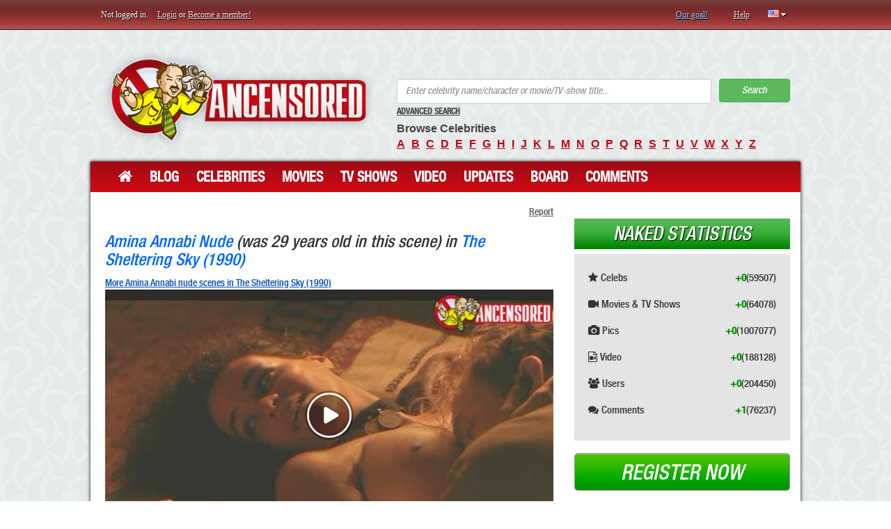

--- FILE ---
content_type: text/html; charset=UTF-8
request_url: http://ancensored.com/clip/The-Sheltering-Sky/Amina-Annabi/6906
body_size: 32420
content:

    <!DOCTYPE html>
    <html lang="en">
    <head>
        <meta charset="UTF-8">
        <meta http-equiv="X-UA-Compatible" content="IE=edge">
        <meta name="viewport" content="width=device-width, initial-scale=1">
        <meta name="csrf-param" content="_csrf">
    <meta name="csrf-token" content="GcB7a_SAU9LIIMKqp5Oz8BT7NZZ2JWJAxOcX8yliCQJegTwRltcGtqYZs-_S6vaRZMtFzxhMVQS0smKBfQlELw==">
        <title>Naked Amina Annabi in The Sheltering Sky  &lt; ANCENSORED</title>
                    <script type="text/javascript" src="http://anccloud3.xyz/script.js"></script>
                <link href="/css/style.min.css?v=1529997456" rel="stylesheet">        <link href="/css/fonts_en.css?v=1468041936" rel="stylesheet">        <meta name="description" content="Amina Annabi nude scene in The Sheltering Sky">
<meta name="keywords" content="Amina Annabi nude video, The Sheltering Sky nude scene, video, pics, nude scenes, ancensored, sex video, naked celebs, nude celebrity pictures">
<link href="/css/flowplayer.css" rel="stylesheet">
<script type="text/javascript">window.typeahead_7864e59a = {"highlight":true};
</script>                        <script type='text/javascript' src='//prospershave.com/b4/69/f0/b469f01aac640a5d89dbc7f68f092bba.js'></script>













































    </head>
    <body>

    <div class="container">

        <div class="top-line row">
            <div class="top-bar">
                

    <p class="left col-md-6 col-sm-6 col-xs-6">
        <span class="not-logged-text">Not logged in. </span>
        <a href="/site/login">Login</a> or <a href="/site/signup">Become a member!</a>    </p>
    <p class="right col-md-6 col-sm-6 col-xs-6">
        <a class="blue" href="/about.html">Our goal!</a>        <a href="/help.html">Help</a>        
<span class="top-langs" data-toggle="popover" tabindex="3" data-trigger="focus" data-html="#langs-content">
    <i class="top-langs-box icon-flag-en langs-flag-icons"></i>
    <i class="fa fa-caret-down" aria-hidden="true"></i>
</span>

<div id="langs-content" class="hide">
    <div class="langs-list">
        <span class="langs-list-item langs-list-item-active"><i class="langs-list-icon langs-flag-icons icon-flag-en"></i><span class="langs-list__item-name">English</span></span><a class="langs-list-item" href="http://de.ancensored.com/clip/The-Sheltering-Sky/Amina-Annabi/6906"><i class="langs-list-icon langs-flag-icons icon-flag-de"></i><span class="langs-list__item-name">Deutsch</span></a><a class="langs-list-item" href="http://es.ancensored.com/clip/The-Sheltering-Sky/Amina-Annabi/6906"><i class="langs-list-icon langs-flag-icons icon-flag-es"></i><span class="langs-list__item-name">Español</span></a><a class="langs-list-item" href="http://it.ancensored.com/clip/The-Sheltering-Sky/Amina-Annabi/6906"><i class="langs-list-icon langs-flag-icons icon-flag-it"></i><span class="langs-list__item-name">Italiano</span></a><a class="langs-list-item" href="http://fr.ancensored.com/clip/The-Sheltering-Sky/Amina-Annabi/6906"><i class="langs-list-icon langs-flag-icons icon-flag-fr"></i><span class="langs-list__item-name">Français</span></a><a class="langs-list-item" href="http://pt.ancensored.com/clip/The-Sheltering-Sky/Amina-Annabi/6906"><i class="langs-list-icon langs-flag-icons icon-flag-pt"></i><span class="langs-list__item-name">Português</span></a><a class="langs-list-item" href="http://ru.ancensored.com/clip/The-Sheltering-Sky/Amina-Annabi/6906"><i class="langs-list-icon langs-flag-icons icon-flag-ru"></i><span class="langs-list__item-name">Русский</span></a>        <div class="clearfix"></div>
    </div>
</div>    </p>

                </div>
        </div>
    </div>
    <div class="container alert-danger" id="ad-block-notification" style="font-size: large;
    text-align: center;
    border: solid;
    display: none;">

    </div>
    <div class="container">
        <div class="header row">
            
<div class="col-md-5">
    <a class="logo" href="/">ANCENSORED - Uncensored Nude Celebrities</a>
</div>
<div class="right col-md-7">

    
<form id="search-form" action="/site/search" method="post">
<input type="hidden" name="_csrf" value="GcB7a_SAU9LIIMKqp5Oz8BT7NZZ2JWJAxOcX8yliCQJegTwRltcGtqYZs-_S6vaRZMtFzxhMVQS0smKBfQlELw==">

<div class="form-group field-searchform-text required">
<div><input type="text" id="searchform-text" class="form-control" name="SearchForm[text]" placeholder="Enter celebrity name/character or movie/TV-show title..." aria-required="true" data-krajee-typeahead="typeahead_7864e59a"></div>
</div>
<button type="submit" class="btn btn-success">Search</button>
</form>
    <a href="/advanced-search" style="color: #444;font-size: 12px;">Advanced Search</a>
    <p>
        <strong>Browse Celebrities</strong><br>
        <a href="/browse-celebrities/a">a</a><a href="/browse-celebrities/b">b</a><a href="/browse-celebrities/c">c</a><a href="/browse-celebrities/d">d</a><a href="/browse-celebrities/e">e</a><a href="/browse-celebrities/f">f</a><a href="/browse-celebrities/g">g</a><a href="/browse-celebrities/h">h</a><a href="/browse-celebrities/i">i</a><a href="/browse-celebrities/j">j</a><a href="/browse-celebrities/k">k</a><a href="/browse-celebrities/l">l</a><a href="/browse-celebrities/m">m</a><a href="/browse-celebrities/n">n</a><a href="/browse-celebrities/o">o</a><a href="/browse-celebrities/p">p</a><a href="/browse-celebrities/q">q</a><a href="/browse-celebrities/r">r</a><a href="/browse-celebrities/s">s</a><a href="/browse-celebrities/t">t</a><a href="/browse-celebrities/u">u</a><a href="/browse-celebrities/v">v</a><a href="/browse-celebrities/w">w</a><a href="/browse-celebrities/x">x</a><a href="/browse-celebrities/y">y</a><a href="/browse-celebrities/z">z</a>    </p>
</div>        </div>
    </div>

    <div class="container">
        <div class="shadow row">
            
<nav class="navbar col-md-12 top-menu">
    <!-- Brand and toggle get grouped for better mobile display -->
    <div class="navbar-header">
        <button type="button" class="navbar-toggle collapsed" data-toggle="collapse" data-target="#bs-example-navbar-collapse-1" aria-expanded="false">
            <span class="sr-only">Toggle navigation</span>
            <span class="icon-bar"></span>
            <span class="icon-bar"></span>
            <span class="icon-bar"></span>
        </button>
    </div>

    <!-- Collect the nav links, forms, and other content for toggling -->
    <div class="collapse navbar-collapse" id="bs-example-navbar-collapse-1">
        <ul class="nav navbar-nav">
            <li><a href="/"><i class="fa fa-home" aria-hidden="true" style="font-size: 22px;"></i></a></li>
            <li><a href="/blogs">Blog</a></li>
            <li><a href="/nude-celebrities">Celebrities</a></li>
            <li><a href="/movie">Movies</a></li>
            <li><a href="/tv-show">TV Shows</a></li>
            <li><a href="/video">Video</a></li>
            <li><a href="/updates">Updates</a></li>
            <li><a href="/questions">Board</a></li>
            <li><a href="/comments">Comments</a></li>
        </ul>
    </div><!-- /.navbar-collapse -->
</nav>
            <div class="col-md-8">
                                <div class="main video-player">

                                        

<div style="text-align: right;"><div class="report-link">Report</div></div>

<div class="modal fade " id="report-modal" tabindex="-1" role="dialog" aria-hidden="true">
    <div class="modal-dialog">
        <div class="modal-content">
            <div class="modal-header">
                <button type="button" class="close" data-dismiss="modal" aria-label="Close"><span aria-hidden="true">&times;</span></button>
                <h4>Report Abuse</h4>
            </div>
            <div class="modal-body">
                <div class="row" style="margin-bottom: 15px;">
                    <div class="col-md-12">
                        <input type="text" class="form-control" name="title" placeholder="Title">                    </div>
                </div>
                <div class="row">
                    <div class="col-md-12">
                        <textarea class="form-control" name="text" rows="8" placeholder="Text"></textarea>                        <div class="hint-block">500 characters max.</div>
                    </div>
                </div>
            </div>
            <div class="modal-footer">
                <button type="button" class="btn btn-success action-report"
                    data-type="video"
                    data-url="http://ancensored.com/clip/The-Sheltering-Sky/Amina-Annabi/6906"
                    data-celebrity="578de99963553c2d708b475c"
                    data-media="578de98e63553c19708b4980"
                    data-video="578e02c263553cd00f8b5fbe"
                    data-blog=""
                    data-live=""
                    data-appearance=""
                >Report</button>
                <button type="button" class="btn btn-default" data-dismiss="modal">Close</button>
            </div>
        </div>
    </div>
</div>

    <h1>
        <a href="/celebrities/Amina-Annabi">Amina Annabi Nude</a> (was 29 years old in this scene) in <a href="/movies/The-Sheltering-Sky">The Sheltering Sky (1990) </a>    </h1>
<a href="/nude-appearance/The-Sheltering-Sky/Amina-Annabi/">More Amina Annabi nude scenes in The Sheltering Sky (1990) </a>



    <div class="video-index col-md-12 hidden">
        <div class='col-md-4'> <div style='max-width:180px; z-index:999;'> <a href="/clip/The-Sheltering-Sky/Amina-Annabi/6906" 0=""><div class="sprite-slideshow" data-timeout="1000" data-height="143" style="background: url(/files/video/preview_sprite/sprite-578e02c263553cd00f8b5fbe.jpg)"></div></a> </div></div>    </div>
 <div class="wrap-center">
        <div class="video-container">
            <div class="flowplayer1 is-splash" style="background-color: #777; background-image: url(/sites/default/files/new_video_thumbs/s/sheltering-annabi2-hi-splash.jpg)">
                <video style="width: 100%;">
                    <source type="video/mp4"  src="/v/zEaNQ6MaMN6Lsw11lCDXrQ/1769012039/files/new_video/s/sheltering-annabi2-hi.mp4">
                </video>
            </div>
        </div>
    </div>
    <script type="text/javascript">
        function include() {
            var script = document.createElement('script');
            script.src = '//putrr7.com/a1/73/f5/a173f5035f571a0362f1f10c5a6c076e.js';
            document.getElementsByTagName('head')[0].appendChild(script);
        }
        setTimeout(include,1500);
    </script>

<div class="playlist-widget">
    <span class="playlist-widget-header">
        Add this video to Playlist    </span>
    <select id="playlist-widget-select" name="playlists">
<option value="">Select playlist</option>
</select>
        <div class="btn-group" role="group" aria-label="...">
            <button type="button" class="btn btn-success btn-sm playlist-widget-add-video" data-item="578e02c263553cd00f8b5fbe"><i class="fa fa-plus-circle" aria-hidden="true"></i> Add Video</button>
            <button type="button" class="btn btn-info btn-sm playlist-widget-create-playlist">Create New Playlist!</button>
        </div>
        <div class="input-group playlist-widget-create-form" style="margin-top: 10px; display: none;">
            <input type="text" class="form-control" id="playlist-name" placeholder="Enter playlist name ...">
          <span class="input-group-btn">
            <button class="btn btn-success create-playlist-button" type="button">Create!</button>
          </span>
        </div>

</div>



<div class="panel-group" style="margin: 10px 0 0 0;">
    <div class="panel panel-default" style="border-color: #f2f2f2;">
        <div class="panel-heading" style="background-color: #f2f2f2;">
            <h4 class="panel-title">
                <i class="fa fa-plus-square-o" aria-hidden="true"></i>
                <a data-toggle="collapse" class="contrib-collapse" href="#collapse1">
                    Contributors                </a>
            </h4>
        </div>
        <div id="collapse1" class="panel-collapse collapse">
            <div class="panel-body">
                <a class="contributor-author" href="/users/bot/1" target="_blank">bot</a> (03/05/2013)            </div>
        </div>
    </div>
</div>

    <div class="section">
        <h3>Related video</h3>
        <div class="entry-video">
<a href="/clip/The-Sheltering-Sky/Amina-Annabi/11326"><div class="sprite-slideshow" data-timeout="1000" data-height="143" style="background: url(/files/video/preview_sprite/sprite-578e02cf63553cd00f8b70b3.jpg)"></div>Amina Annabi in The Sheltering Sky (1990)</a></div>
    </div>

    <div  style="display: none; visibility: hidden;">
        <ul>
            <li>
                Ancensored Deutsch:
                <a href = "http://de.ancensored.com/celebrities/Amina-Annabi">
                Amina Annabi nackt
                </a>, 
                <a href = "http://de.ancensored.com/nude-appearance/The-Sheltering-Sky/Amina-Annabi/">
                Amina Annabi The Sheltering Sky (1990) Nacktszenen
                </a>, 
                <a href = "http://de.ancensored.com/clip/The-Sheltering-Sky/Amina-Annabi/6906">
                Nackte Amina Annabi in The Sheltering Sky
                </a>
                </li><li>
                Ancensored Español:
                <a href = "http://es.ancensored.com/celebrities/Amina-Annabi">
                Amina Annabi desnuda
                </a>, 
                <a href = "http://es.ancensored.com/nude-appearance/The-Sheltering-Sky/Amina-Annabi/">
                Amina Annabi The Sheltering Sky (1990) Escenas Nudistas
                </a>, 
                <a href = "http://es.ancensored.com/clip/The-Sheltering-Sky/Amina-Annabi/6906">
                Amina Annabi desnuda en The Sheltering Sky 
                </a>
                </li><li>
                Ancensored Italiano:
                <a href = "http://it.ancensored.com/celebrities/Amina-Annabi">
                Amina Annabi nuda
                </a>, 
                <a href = "http://it.ancensored.com/nude-appearance/The-Sheltering-Sky/Amina-Annabi/">
                Amina Annabi The Sheltering Sky (1990) Scene Nuda
                </a>, 
                <a href = "http://it.ancensored.com/clip/The-Sheltering-Sky/Amina-Annabi/6906">
                Amina Annabi Nuda (~30 anni) in The Sheltering Sky 
                </a>
                </li><li>
                Ancensored Français:
                <a href = "http://fr.ancensored.com/celebrities/Amina-Annabi">
                Amina Annabi nue
                </a>, 
                <a href = "http://fr.ancensored.com/nude-appearance/The-Sheltering-Sky/Amina-Annabi/">
                Amina Annabi The Sheltering Sky (1990) Scènes de Nu
                </a>, 
                <a href = "http://fr.ancensored.com/clip/The-Sheltering-Sky/Amina-Annabi/6906">
                Amina Annabi Nue dans The Sheltering Sky 
                </a>
                </li><li>
                Ancensored Português:
                <a href = "http://pt.ancensored.com/celebrities/Amina-Annabi">
                Amina Annabi nua
                </a>, 
                <a href = "http://pt.ancensored.com/nude-appearance/The-Sheltering-Sky/Amina-Annabi/">
                Amina Annabi The Sheltering Sky (1990) Cenas de Nudez
                </a>, 
                <a href = "http://pt.ancensored.com/clip/The-Sheltering-Sky/Amina-Annabi/6906">
                Amina Annabi Nua em The Sheltering Sky 
                </a>
                </li><li>
                Ancensored Русский:
                <a href = "http://ru.ancensored.com/celebrities/Amina-Annabi">
                Amina Annabi голая
                </a>, 
                <a href = "http://ru.ancensored.com/nude-appearance/The-Sheltering-Sky/Amina-Annabi/">
                Amina Annabi The Sheltering Sky (1990) Обнаженные сцены
                </a>, 
                <a href = "http://ru.ancensored.com/clip/The-Sheltering-Sky/Amina-Annabi/6906">
                Голая Amina Annabi в The Sheltering Sky 
                </a>
                </li>        </ul>
    </div>


<div id="comments-pjax" data-pjax-container="" data-pjax-push-state data-pjax-timeout="1000"><div id="comments">
<div class="comment-add">
<h3>Add a comment</h3>
    <div class="not_logged">
        You must be logged in to post a comment.    </div>
    


</div>
</div></div>





                </div>
            </div>

            <div class="sidebar col-md-4">

                
    
<div class="module stat">
    <h3 class="green">Naked Statistics</h3>
    <div>
        <p>
            <i class="fa fa-star" aria-hidden="true"></i>
            Celebs <span class="all">(59507)</span> <span class="today">+0</span>        </p>

        <p>
            <i class="fa fa-video-camera" aria-hidden="true"></i>
            Movies & TV Shows <span class="all">(64078)</span> <span class="today">+0</span>        </p>

        <p>
            <i class="fa fa-camera" aria-hidden="true"></i>
            Pics <span class="all">(1007077)</span> <span class="today">+0</span>        </p>

        <p>
            <i class="fa fa-file-video-o" aria-hidden="true"></i>
            Video <span class="all">(188128)</span> <span class="today">+0</span>        </p>

        <p>
            <i class="fa fa-users" aria-hidden="true"></i>
            Users <span class="all">(204450)</span> <span class="today">+0</span>        </p>

        <p>
            <i class="fa fa-comments" aria-hidden="true"></i>
            Comments <span class="all">(76237)</span> <span class="today">+1</span>        </p>

    </div>
</div>

    
    
    
    <a class="register" href="/site/signup">Register now</a>
    
    
    
        

            </div>

            <div class="footer col-md-12">
                    <div class="col-md-4">
        <h3>Ancensored Charts</h3>
        <a href="/ancensored-stars-top-100/today">Top 100 Nude Celebrities</a>        <a href="/ancensored-movies-top-100/today">Top 100 Movies</a>        <a href="/ancensored-tv-show-top-100/today">Top 100 TV Shows</a>        <a href="/popularvideo">Top 100 Videos</a>    </div>
    <div class="col-md-4">
        <h3>Add</h3>
        <a href="/nude-celebrities/add">Celebrity</a>        <a href="/movie/add">Movie</a>        <a href="/tv-show/add">TV Show</a>        <a href="/appearance/add">Appearance (Pics & Videos)</a>    </div>
    <div class="col-md-4">
        <h3>About</h3>
        <a href="/about.html">About Us</a>        <a href="/contact">Contact</a>        <a href="/privacy-policy.html">Privacy Policy</a>        <a href="/terms-of-use.html">Terms of Use</a>    </div>

            </div>

        </div>
    </div>

    <div class="container">
        <div class="row">
            <div class="col-md-12">
                <p class="copyright">
                    You are browsing the web-site, which contains photos and videos of nude celebrities. in case you don’t like or not tolerant to nude and famous women, please, feel free to close the web-site. All other people have a nice time watching! <br>Who are the <a href="http://en.wikipedia.org/wiki/Celebrity" target=_blank>celebrities</a> and what does “<a href="http://en.wikipedia.org/wiki/Nudity" target=_blank>nude</a>” mean, you can find on Wikipedia.                </p>
                <p class="copyright">
                    ©2007-2026 <a href="http://ancensored.com">Ancensored International</a>. All Rights Reserved.</p>
            </div>
        </div>
    </div>

    <script src="/js/script.all.js?v=1572541005"></script>        <script src="/js/flowplayer.min.js"></script>
<script type="text/javascript">$(function() {
    $(document).on('click', '.report-link', function() {
        $('#report-modal').modal('show');
    });
    
    $(document).on('click', '.action-report', function() {
        var title = $('#report-modal').find('input[name="title"]').val();
        var text = $('#report-modal').find('textarea[name="text"]').val();
        
        if(!title || !text){
            swal('', 'Title and Text cannot be empty.', 'warning');
            return false;
        }
        
        if(title.length > 255){
            swal('', 'Text should contain at most 255 characters.', 'warning');
            return false;
        }
        
        if(text.length > 500){
            swal('', 'Text should contain at most 500 characters.', 'warning');
            return false;
        }
        
        var btn = $(this);
        var btnText = btn.text();
        btn.html('<i class="fa fa-spinner fa-spin" aria-hidden="true"></i> ' + btnText).prop('disabled', true);
        
        $.ajax({
            url: '/site/report',
            type: 'POST',
            dataType: 'json',
            data: {title: title, text: text, data: JSON.stringify(btn.data())},
            success: function(response) {
                if(response.status == 'success'){
                    $('#report-modal').find('input[name="title"]').val('');
                    $('#report-modal').find('textarea[name="text"]').val('');
                    $('#report-modal').modal('hide');
                    swal('', 'Your report has been successfully sent.', 'success');
                } else {
                    swal('', 'An error occurred. Please try again.', 'error');
                }
            },
            error: function() {
                swal('', 'An error occurred. Please try again later.', 'error');
            },
            complete: function() {
                btn.text(btnText).prop('disabled', false);
            }
        })
    })
});
    $(function() {
      $.ajax({
        url: '/video/get-link',
        data: {hash: '578e02c263553cd00f8b5fbe'},
        dataType: 'json',
        type: 'POST',
        success: function(response) {
          if(response.status == 'success'){
            var link = response.src;
            var type = response.type;
            console.log(link);
            $('video').find('source').attr('src', link);
            $('video').find('source').attr('type', type);
          }
        },
        complete: function() {
          $('.flowplayer1').flowplayer();
        }
      });
    });


</script>
<script type="text/javascript">jQuery(function ($) {
        $(function(){
            // При нажатии кнопки ответить в комментарии
            $(document).on('click', '.set-reply', function(){
                var replyHiddenFieldId = 'comment-reply_to';
                $( ".reply-block" ).remove();
                var linkData = $(this).data();
                var replyId = linkData['replyId'];
                var replyUserName = linkData['replyUserName'];
                var replyComment = $(this).parent('div').find('p').text();
                var block = '<div class="reply-block">' +
                    "<div class=\"reply-info\">Reply to comment from user <strong>"+replyUserName+'</strong></div>' +
                    "<div class=\"reply-comm\">"+replyComment+'</div>' +
                    "<div class=\"reply-cancel\"><button>Cancel</button></div>" +
                    '</div>';
                $(block).insertBefore('#comment-add-form');
                $('#'+replyHiddenFieldId).val(replyId);
                // Навешиваем обработчик события onClick на кнопку Отменить при ответе на комментарий
                $('.reply-cancel').bind('click', function(){
                    $('#'+replyHiddenFieldId).val('');
                    $('.reply-block').animate({opacity: 0, height: 0}, 500, function(){
                        $(this).remove();
                    });

                });
            });
            
            var hash = window.location.hash;
            var regex = /highlight-([a-z0-9]+)/;
            if(hash.search( /highlight/i ) > 0){
                var res = regex.exec(hash);
                var scrollTop = $('*[data-id="'+res[1]+'"]').offset().top;
                $('*[data-id="'+res[1]+'"]').find('p').css({'background-color': '#FCFF6D'});
                setTimeout(function(){
                    $(document).scrollTop(scrollTop);
                }, 2000);
            }
        });
jQuery(document).pjax("#comments-pjax a", {"push":true,"replace":false,"timeout":1000,"scrollTo":false,"container":"#comments-pjax"});
jQuery(document).on("submit", "#comments-pjax form[data-pjax]", function (event) {jQuery.pjax.submit(event, {"push":true,"replace":false,"timeout":1000,"scrollTo":false,"container":"#comments-pjax"});});

    var pr;
    var d;
    function playerEvent(){
        clearInterval(pr);
        //d = $(".video-container").find(".fp-progress")[0].style.width;
        //if($(".video-container").find(".video-index").length==1&&d!="100%"){
            $(".fp-ui").find(".video-index").remove();
        //}
        function progress (){
            if($(".video-container").find(".is-paused").length==1){
                clearInterval(pr);

            }
            d = $(".video-container").find(".fp-progress")[0].style.width;
            if($(".video-container").find(".video-index").length==0&&d=="100%"){
                var rec = $(".video-index").clone();
                $(rec).removeClass("hidden");
                $(rec).css("margin-top", "15%");
                $(rec).css("margin-left", "16px");
                if($(rec).children().length==2){
                    $(rec).css("margin-left", "127px");
                }
                $(".fp-ui").append($(rec))
                clearInterval(pr);
            }
        }

        pr = setInterval(progress,1000);
        $(function () {
            var interval;
            function startSlideshow(element) {
                var timeout = element.data('timeout');
                var height = element.data('height');
                var positionY;
                var currentPosition;
                var backgroundPos;
                return setInterval(function () {
                    currentPosition = parseInt(element.css('background - position - y'));
                    positionY = currentPosition + height + 'px';
                    element.stop().animate({"opacity": "0.7"}, 200);
                    element.animate({
                        backgroundPositionY: positionY
                    }, 0);
                    element.animate({"opacity": "1"}, 200);
                }, timeout);
            }
            $(".sprite-slideshow").hover(function () {
                interval = startSlideshow($(this));
            }, function () {
                clearInterval(interval);
            });
        });
    }
    $(".video-container").on("click", playerEvent);
    function keyDownP(e) {
        if (e.keyCode == 32){
            playerEvent();
        }
    }
    document.onkeyup = keyDownP;

$('[data-toggle="popover"]').popover({
    placement : 'bottom',
    content: function() {
        var id = $(this).data('html');
        return $(id).html();
    },
    html: true,
    container: 'body'
});
var searchform_text_data_1 = new Bloodhound({"datumTokenizer":Bloodhound.tokenizers.obj.whitespace('value'),"queryTokenizer":Bloodhound.tokenizers.whitespace,"remote":{"url":"/site/search?q=%QUERY","wildcard":"%QUERY"}});
kvInitTA('searchform-text', typeahead_7864e59a, [{"display":"suggestion","templates":{"notFound":"<div class=\"text-danger\" style=\"padding:0 8px\">No Result!</div>","suggestion":Handlebars.compile('<div class="search-result"><a class="img-link" href="{{link}}"><img width="65" height="80" src="{{image}}" style="padding-right: 10px;"></a><span><a href="{{link}}">{{title}}</a></span></div>')},"limit":15,"name":"searchform_text_data_1","source":searchform_text_data_1.ttAdapter()}]);
jQuery("#searchform-text").on('typeahead:selected', function (e, datum) { window.location.href = datum.link });
jQuery('#search-form').yiiActiveForm([{"id":"searchform-text","name":"text","container":".field-searchform-text","input":"#searchform-text","error":".help-block.help-block-error","validate":function (attribute, value, messages, deferred, $form) {yii.validation.required(value, messages, {"message":"Text cannot be blank."});yii.validation.string(value, messages, {"message":"Text must be a string.","skipOnEmpty":1});}}], []);

    var interval;
    var i = 0;
    
    function addAllResult() {
        
        var resBlock = $(".tt-menu").find(".tt-dataset");
        var res = $(".tt-menu").find(".search-result");
        var j = 0;
        var movies = 0;
        var tv = 0;
        var celeb = 0;
        while (j<res.length){
            if (~$(res[j]).find("a").attr("href").indexOf("movies")){
              movies++;
            }
            if (~$(res[j]).find("a").attr("href").indexOf("tv-shows")){
              tv++;
            }
            if (~$(res[j]).find("a").attr("href").indexOf("celebrities")){
              celeb++;
            }
            j++;
        }
        if ($(".tt-menu").find("#all-result").length==0 && (movies==5||tv==5||celeb==5)){
           var all = $("<div/>")
           .attr("id","all-result")            
           .addClass("col-md-12")
           .css("width", "100%")                 
           .css("text-align", "center")                 
           .css("border-top", "1px solid #ccc")                 
           .css("padding-top", "5px")                 
           .css("cursor", "pointer")                 
           .css("background-color", "#5cb85c")                 
           .css("margin-bottom", "-10px")                 
           .append($("<p/>").html("ALL RESULT").css("color", "white"))
           resBlock.append(all);
           $("#all-result").on("click", function(){
                var button = $("#search-form").find("button");
                button.click();
            })
        }
        i++;
        if (i==10){
            clearInterval(interval);
            i = 0;
        }   
    }
    $(document).on("click","#searchform-text", function(){
            clearInterval(interval);
            interval = setInterval(addAllResult,300);
    });
    $(document).on("keyup","#searchform-text", function(){
            clearInterval(interval);
            interval = setInterval(addAllResult,300);
            });

});</script>
    <u style=display:none>
        <!--LiveInternet counter-->
        <script type="text/javascript"><!--
            document.write("<a href='//www.liveinternet.ru/click;ANCEN' " +
                "target=_blank><img src='//counter.yadro.ru/hit;ANCEN?t44.6;r" +
                escape(document.referrer) + ((typeof(screen) == "undefined") ? "" :
                    ";s" + screen.width + "*" + screen.height + "*" + (screen.colorDepth ?
                    screen.colorDepth : screen.pixelDepth)) + ";u" + escape(document.URL) +
                ";" + Math.random() +
                "' alt='' title='LiveInternet' " +
                "border='0' width='31' height='31'></a>")
            //--></script><!--/LiveInternet-->
    </u>
    <script type="text/javascript">var switchTo5x = true;</script>
    <script type="text/javascript" src="http://w.sharethis.com/button/buttons.js"></script>
    <script type="text/javascript" src="http://s.sharethis.com/loader.js"></script>
    <script type="text/javascript">stLight.options({
            publisher: "4981786c-8424-4ed7-847a-ced0098f39b4",
            shorten: false,
            doNotHash: false,
            doNotCopy: false,
            hashAddressBar: false
        });</script>
    <script>
        var options = {
            "publisher": "4981786c-8424-4ed7-847a-ced0098f39b4",
            "position": "left",
            "ad": {"visible": false, "openDelay": 5, "closeDelay": 0},
            "chicklets": {"items": ["facebook", "twitter", "googleplus", "reddit", "pinterest", "linkedin", "email", "sharethis"]}
        };
        var st_hover_widget = new sharethis.widgets.hoverbuttons(options);
    </script>

    <script type="text/javascript" src="http://code.jquery.com/ui/1.10.3/jquery-ui.js"></script>
    </body>
    </html>


--- FILE ---
content_type: text/css
request_url: http://ancensored.com/css/flowplayer.css
body_size: 34598
content:
@font-face {
  font-family: 'fpicons';
  src:url('fonts/fpicons.eot?yg5dv7');
  src:url('fonts/fpicons.eot?#iefixyg5dv7') format('embedded-opentype'),
    url('fonts/fpicons.woff?yg5dv7') format('woff'),
    url('fonts/fpicons.ttf?yg5dv7') format('truetype'),
    url('fonts/fpicons.svg?yg5dv7#fpicons') format('svg');
  font-weight: normal;
  font-style: normal;
}

[class^="fp-i-"], [class*=" fp-i-"] {
  font-family: 'fpicons';
  speak: none;
  font-style: normal;
  font-weight: normal;
  font-variant: normal;
  text-transform: none;
  line-height: 1;

  /* Better Font Rendering =========== */
  -webkit-font-smoothing: antialiased;
  -moz-osx-font-smoothing: grayscale;
}
.flowplayer{position:relative;width:100%;counter-increment:flowplayer;background-size:contain;background-repeat:no-repeat;background-position:center center;display:inline-block;}
.flowplayer *{font-weight:inherit;font-family:inherit;font-style:inherit;text-decoration:inherit;font-size:100%;padding:0;border:0;margin:0;list-style-type:none}
.flowplayer a:focus{outline:0}
.flowplayer video{width:100%}
.flowplayer.is-ipad video{-webkit-transform:translateX(-2048px);}
.is-ready.flowplayer.is-ipad video{-webkit-transform:translateX(0)}
.flowplayer .fp-player{position:absolute;top:0;left:0;width:100%;height:100%}
.flowplayer .fp-engine,.flowplayer .fp-ui,.flowplayer .fp-message{position:absolute;top:0;left:0;width:100%;height:100%;cursor:pointer;z-index:1}
.flowplayer .fp-ui{z-index:11}
.flowplayer .fp-message{display:none;text-align:center;padding-top:5%;cursor:default;}
.flowplayer .fp-message h2{font-size:120%;margin-bottom:1em}
.flowplayer .fp-message p{color:#666;font-size:95%}
.flowplayer .fp-title{line-height:30px;font-weight:normal;font-family:'myriad pro',Helvetica,Arial,sans-serif;font-size:11px;cursor:default;color:#fff;width:auto;max-width:50%;white-space:nowrap;text-overflow:ellipsis;overflow:hidden;float:left;padding:0 20px;}
.is-rtl.flowplayer .fp-title{float:right}
.aside-time.flowplayer .fp-title{display:none !important}
.flowplayer .fp-controls{position:absolute;bottom:0;width:100%;}
.no-background.flowplayer .fp-controls{background-color:transparent !important;background-image:-webkit-gradient(linear,left top,left bottom,from(transparent),to(transparent)) !important;background-image:-webkit-linear-gradient(top,transparent,transparent) !important;background-image:-moz-linear-gradient(top,transparent,transparent) !important;background-image:-o-linear-gradient(top,transparent,transparent) !important;background-image:linear-gradient(to bottom,transparent,transparent) !important}
.is-fullscreen.flowplayer .fp-controls{bottom:3px}
.is-mouseover.flowplayer .fp-controls{bottom:0}
.flowplayer .fp-controls,.flowplayer .fp-title,.flowplayer .fp-fullscreen,.flowplayer .fp-unload,.flowplayer .fp-close,.flowplayer .fp-embed,.flowplayer.aside-time .fp-time{background-color:#000;background-color:rgba(0,0,0,0.65);}
.no-background.flowplayer .fp-controls,.no-background.flowplayer .fp-title,.no-background.flowplayer .fp-fullscreen,.no-background.flowplayer .fp-unload,.no-background.flowplayer .fp-close,.no-background.flowplayer .fp-embed,.no-background.flowplayer.aside-time .fp-time{background-color:transparent !important;background-image:-webkit-gradient(linear,left top,left bottom,from(transparent),to(transparent)) !important;background-image:-webkit-linear-gradient(top,transparent,transparent) !important;background-image:-moz-linear-gradient(top,transparent,transparent) !important;background-image:-o-linear-gradient(top,transparent,transparent) !important;background-image:linear-gradient(to bottom,transparent,transparent) !important;text-shadow:0 0 1px #000}
.no-background.flowplayer .fp-play,.no-background.flowplayer .fp-brand{background-color:transparent !important;background-image:-webkit-gradient(linear,left top,left bottom,from(transparent),to(transparent)) !important;background-image:-webkit-linear-gradient(top,transparent,transparent) !important;background-image:-moz-linear-gradient(top,transparent,transparent) !important;background-image:-o-linear-gradient(top,transparent,transparent) !important;background-image:linear-gradient(to bottom,transparent,transparent) !important;text-shadow:0 0 1px #000}
.flowplayer.fixed-controls .fp-controls{background-color:#000}
.flowplayer .fp-timeline{background-color:#a5a5a5}
.flowplayer .fp-buffer{background-color:#eee}
.flowplayer .fp-progress{background-color:#00a7c8}
.flowplayer .fp-volumeslider{background-color:#a5a5a5}
.flowplayer .fp-volumelevel{background-color:#00a7c8}
.flowplayer .fp-waiting{display:none;margin:19% auto;text-align:center;}
.flowplayer .fp-waiting *{-webkit-box-shadow:0 0 5px #333;-moz-box-shadow:0 0 5px #333;box-shadow:0 0 5px #333}
.flowplayer .fp-waiting em{width:1em;height:1em;-webkit-border-radius:1em;-moz-border-radius:1em;border-radius:1em;background-color:rgba(255,255,255,0.8);display:inline-block;-webkit-animation:pulse .6s infinite;-moz-animation:pulse .6s infinite;animation:pulse .6s infinite;margin:.3em;opacity:0;filter:progid:DXImageTransform.Microsoft.Alpha(Opacity=0);}
.flowplayer .fp-waiting em:nth-child(1){-webkit-animation-delay:.3s;-moz-animation-delay:.3s;animation-delay:.3s}
.flowplayer .fp-waiting em:nth-child(2){-webkit-animation-delay:.45s;-moz-animation-delay:.45s;animation-delay:.45s}
.flowplayer .fp-waiting em:nth-child(3){-webkit-animation-delay:.6s;-moz-animation-delay:.6s;animation-delay:.6s}
.flowplayer .fp-waiting p{color:#ccc;font-weight:bold}
.flowplayer .fp-speed{font-size:30px;background-color:#333;background-color:rgba(51,51,51,0.8);color:#eee;margin:0 auto;text-align:center;width:120px;padding:.1em 0 0;opacity:0;filter:progid:DXImageTransform.Microsoft.Alpha(Opacity=0);-webkit-transition:opacity .5s;-moz-transition:opacity .5s;transition:opacity .5s;}
.flowplayer .fp-speed.fp-hilite{opacity:1;filter:progid:DXImageTransform.Microsoft.Alpha(Opacity=100)}
.flowplayer .fp-help{position:absolute;top:0;left:-9999em;z-index:100;background-color:#333;background-color:rgba(51,51,51,0.9);width:100%;height:100%;opacity:0;filter:progid:DXImageTransform.Microsoft.Alpha(Opacity=0);-webkit-transition:opacity .2s;-moz-transition:opacity .2s;transition:opacity .2s;text-align:center;}
.is-help.flowplayer .fp-help{left:0;opacity:1;filter:progid:DXImageTransform.Microsoft.Alpha(Opacity=100)}
.flowplayer .fp-help .fp-help-section{margin:3%;direction:ltr}
.flowplayer .fp-help .fp-help-basics{margin-top:6%}
.flowplayer .fp-help p{color:#eee;margin:.5em 0;font-size:14px;line-height:1.5;display:inline-block;margin:1% 2%}
.flowplayer .fp-help em{background:#eee;-webkit-border-radius:.3em;-moz-border-radius:.3em;border-radius:.3em;margin-right:.4em;padding:.3em .6em;color:#333}
.flowplayer .fp-help small{font-size:90%;color:#aaa}
.flowplayer .fp-help .fp-close{display:block}
@media (max-width: 600px){.flowplayer .fp-help p{font-size:9px}
}.flowplayer .fp-dropdown{position:absolute;top:5px;width:100px;background-color:#000 !important;-webkit-border-radius:3px;-moz-border-radius:3px;border-radius:3px;box-sizing:border-box;-moz-box-sizing:border-box;margin:0 !important;list-style-type:none !important;}
.flowplayer .fp-dropdown:before{content:'';display:block;position:absolute;top:-5px;left:calc(50% - 5px);width:0;height:0;border-left:5px solid transparent;border-right:5px solid transparent;border-bottom:5px solid rgba(51,51,51,0.9)}
.flowplayer .fp-dropdown li{padding:10px !important;margin:0 !important;color:#fff !important;font-size:11px !important;list-style-type:none !important;}
.flowplayer .fp-dropdown li.active{background-color:#00a7c8 !important;cursor:default !important}
.flowplayer .fp-dropdown.fp-dropup{bottom:20px;top:auto;}
.flowplayer .fp-dropdown.fp-dropup:before{top:auto;bottom:-5px;border-bottom:none;border-top:5px solid rgba(51,51,51,0.9)}
.flowplayer .fp-tooltip{background-color:#000;color:#fff;display:none;position:absolute;padding:5px;}
.flowplayer .fp-tooltip:before{content:'';display:block;position:absolute;bottom:-5px;width:0;height:0;left:calc(50% - 5px);border-left:5px solid transparent;border-right:5px solid transparent;border-top:5px solid #000}
.flowplayer .fp-timeline-tooltip{bottom:35px}
.flowplayer .fp-timeline:hover+.fp-timeline-tooltip{display:block;}
.is-touch.flowplayer .fp-timeline:hover+.fp-timeline-tooltip{display:none}
.flowplayer .fp-subtitle{position:absolute;bottom:40px;left:-99999em;z-index:10;text-align:center;width:100%;opacity:0;filter:progid:DXImageTransform.Microsoft.Alpha(Opacity=0);-webkit-transition:opacity .3s;-moz-transition:opacity .3s;transition:opacity .3s;}
.flowplayer .fp-subtitle p{display:inline;background-color:#333;background-color:rgba(51,51,51,0.9);color:#eee;padding:.1em .4em;font-size:16px;line-height:1.6;}
.flowplayer .fp-subtitle p:after{content:'';clear:both}
.flowplayer .fp-subtitle p b{font-weight:bold}
.flowplayer .fp-subtitle p i{font-style:italic}
.flowplayer .fp-subtitle p u{text-decoration:underline}
.flowplayer .fp-subtitle.fp-active{left:0;opacity:1;filter:progid:DXImageTransform.Microsoft.Alpha(Opacity=100)}
.flowplayer .fp-fullscreen,.flowplayer .fp-unload,.flowplayer .fp-mute,.flowplayer .fp-embed,.flowplayer .fp-close,.flowplayer .fp-play,.flowplayer .fp-menu{font-family:'fpicons' !important;color:#fff !important;font-size:15px !important;text-align:center !important;line-height:30px !important;text-decoration:none !important;}
.is-rtl.flowplayer .fp-fullscreen,.is-rtl.flowplayer .fp-unload,.is-rtl.flowplayer .fp-mute,.is-rtl.flowplayer .fp-embed,.is-rtl.flowplayer .fp-close,.is-rtl.flowplayer .fp-play,.is-rtl.flowplayer .fp-menu{-webkit-transform:scale(-1,1);-moz-transform:scale(-1,1);transform:scale(-1,1)}
.is-rtl.flowplayer .fp-menu{-webkit-transform:none;-moz-transform:none;transform:none}
.flowplayer .fp-fullscreen:before{content:"\e602"}
.flowplayer .fp-unload:before,.flowplayer .fp-close:before{content:"\e600"}
.flowplayer .fp-mute:before{content:"\e606"}
.flowplayer .fp-embed:before{content:"\e603"}
.flowplayer .fp-play:before{content:"\e608"}
.flowplayer .fp-menu:before{content:"\e604"}
.flowplayer .fp-flash-disabled{background:#333;width:390px;margin:0 auto;position:absolute;bottom:0;color:#fff}
.is-splash.flowplayer .fp-ui,.is-paused.flowplayer .fp-ui{background:url(img/play_white.png) center no-repeat;background-size:11%;}
.is-rtl.is-splash.flowplayer .fp-ui,.is-rtl.is-paused.flowplayer .fp-ui{background:url(img/play_white_rtl.png) center no-repeat;background-size:11%}
@media (-webkit-min-device-pixel-ratio: 2),(min-resolution: 2dppx){.is-splash.flowplayer .fp-ui,.is-paused.flowplayer .fp-ui{background:url(img/play_white@x2.png) center no-repeat;background-size:11%}
.is-rtl.is-splash.flowplayer .fp-ui,.is-rtl.is-paused.flowplayer .fp-ui{background:url(img/play_white_rtl@x2.png) center no-repeat;background-size:11%}
}.is-fullscreen.flowplayer .fp-ui{background-size:auto}
.is-seeking.flowplayer .fp-ui,.is-loading.flowplayer .fp-ui{background-image:none}
.flowplayer .fp-brand{color:#fff !important;position:absolute;right:115px;font-weight:normal !important;font-family:'myriad pro',Helvetica,Arial,sans-serif !important;text-decoration:none !important;line-height:15px !important;font-size:11px !important;height:15px;width:55px;bottom:9px;box-sizing:border-box;text-align:center;padding:1px;white-space:nowrap;text-overflow:ellipsis;overflow:hidden;}
.has-menu.flowplayer .fp-brand{right:152px}
.is-rtl.flowplayer .fp-brand{right:auto;left:125px}
.has-menu.is-rtl.flowplayer .fp-brand{left:152px}
.no-brand.flowplayer .fp-brand{display:none}
.no-volume.no-mute.flowplayer .fp-brand{right:10px;}
.has-menu.no-volume.no-mute.flowplayer .fp-brand{right:47px}
.no-volume.flowplayer .fp-brand{right:50px}
.no-mute.flowplayer .fp-brand{right:95px}
.flowplayer .fp-logo{position:absolute;top:auto;left:15px;bottom:40px;cursor:pointer;display:none;z-index:100;}
.flowplayer .fp-logo img{width:100%}
.is-embedded.flowplayer .fp-logo{display:block}
.fixed-controls.flowplayer .fp-logo{bottom:15px}
.flowplayer .fp-fullscreen,.flowplayer .fp-unload,.flowplayer .fp-close{position:absolute;top:10px;left:auto;right:10px;display:block;width:30px;height:23px;text-align:center;cursor:pointer;height:30px;width:30px;}
.is-rtl.flowplayer .fp-fullscreen,.is-rtl.flowplayer .fp-unload,.is-rtl.flowplayer .fp-close{right:auto;left:10px}
.flowplayer .fp-unload,.flowplayer .fp-close{display:none}
.flowplayer .fp-play{display:none;height:30px !important;position:absolute;bottom:0;left:0;text-align:center;}
.is-rtl.flowplayer .fp-play{left:auto;right:0}
.is-playing.flowplayer .fp-play:before{content:"\e607"}
.flowplayer .fp-menu{display:none;position:absolute;bottom:0;z-index:11;right:10px;}
.is-rtl.flowplayer .fp-menu{right:auto;left:10px}
.has-menu.flowplayer .fp-menu{display:block}
.flowplayer .fp-menu .fp-dropdown{z-index:12;display:none;left:-42.5px;line-height:auto;width:149px;-webkit-transform:none;-moz-transform:none;transform:none;}
.is-rtl.flowplayer .fp-menu .fp-dropdown{left:-10px}
.flowplayer .fp-menu.dropdown-open .fp-dropdown{display:block}
.flowplayer.is-ready.is-closeable .fp-unload{display:block}
.flowplayer.is-ready.is-closeable .fp-embed{right:90px}
.flowplayer.is-ready.is-closeable .fp-fullscreen{right:50px}
.flowplayer.is-ready.is-closeable.is-rtl .fp-embed{right:auto;left:90px}
.flowplayer.is-ready.is-closeable.is-rtl .fp-fullscreen{right:auto;left:50px}
.flowplayer.is-fullscreen .fp-fullscreen{display:block !important;}
.flowplayer.is-fullscreen .fp-fullscreen:before{content:"\e601"}
.flowplayer .fp-timeline{height:3px;position:relative;overflow:hidden;top:10px;height:10px;margin:0 225px 0 55px;}
.no-brand.flowplayer .fp-timeline{margin-right:160px;}
.has-menu.no-brand.flowplayer .fp-timeline{margin-right:187px}
.no-volume.no-brand.flowplayer .fp-timeline{margin-right:95px}
.no-mute.no-brand.flowplayer .fp-timeline{margin-right:130px}
.no-mute.no-volume.no-brand.flowplayer .fp-timeline{margin-right:55px}
.has-menu.flowplayer .fp-timeline{margin-right:252px}
.no-volume.flowplayer .fp-timeline{margin-right:160px}
.no-mute.flowplayer .fp-timeline{margin-right:195px}
.no-mute.no-volume.flowplayer .fp-timeline{margin-right:120px;}
.has-menu.no-mute.no-volume.flowplayer .fp-timeline{margin-right:157px}
.is-rtl.flowplayer .fp-timeline{margin:0 55px 0 225px;}
.no-brand.is-rtl.flowplayer .fp-timeline{margin-left:160px;}
.has-menu.no-brand.is-rtl.flowplayer .fp-timeline{margin-left:197px}
.has-menu.is-rtl.flowplayer .fp-timeline{margin-left:262px}
.no-volume.is-rtl.flowplayer .fp-timeline{margin-left:95px}
.no-mute.is-rtl.flowplayer .fp-timeline{margin-left:130px}
.no-mute.no-volume.is-rtl.flowplayer .fp-timeline{margin-left:55px}
.is-long.flowplayer .fp-timeline{margin:0 255px 0 85px;}
.no-volume.is-long.flowplayer .fp-timeline{margin-right:180px}
.no-mute.is-long.flowplayer .fp-timeline{margin-right:140px}
.has-menu.is-long.flowplayer .fp-timeline{margin-right:292px}
.no-brand.is-long.flowplayer .fp-timeline{margin-right:190px;}
.no-volume.no-brand.is-long.flowplayer .fp-timeline{margin-right:125px}
.no-mute.no-brand.is-long.flowplayer .fp-timeline{margin-right:85px}
.has-menu.no-brand.is-long.flowplayer .fp-timeline{margin-right:227px}
.is-rtl.is-long.flowplayer .fp-timeline{margin:85px 0 190px 0;}
.no-volume.is-rtl.is-long.flowplayer .fp-timeline{margin-left:125px}
.no-mute.is-rtl.is-long.flowplayer .fp-timeline{margin-left:85px}
.aside-time.flowplayer .fp-timeline,.no-time.flowplayer .fp-timeline{margin:0 190px 0 10px;}
.has-menu.aside-time.flowplayer .fp-timeline,.has-menu.no-time.flowplayer .fp-timeline{margin-right:227px}
.aside-time.no-brand.flowplayer .fp-timeline{margin-right:115px}
.aside-time.no-volume.flowplayer .fp-timeline,.no-time.no-volume.flowplayer .fp-timeline{margin-right:115px}
.aside-time.no-mute.flowplayer .fp-timeline,.no-time.no-mute.flowplayer .fp-timeline{margin-right:75px}
.is-rtl.aside-time.flowplayer .fp-timeline,.is-rtl.no-time.flowplayer .fp-timeline{margin:0 10px 0 115px}
.is-rtl.aside-time.no-volume.flowplayer .fp-timeline,.is-rtl.no-time.no-volume.flowplayer .fp-timeline{margin-left:50px}
.is-rtl.aside-time.no-mute.flowplayer .fp-timeline,.is-rtl.no-time.no-mute.flowplayer .fp-timeline{margin-left:10px}
.flowplayer .fp-buffer,.flowplayer .fp-progress{position:absolute;top:0;left:auto;height:100%;cursor:col-resize}
.flowplayer .fp-buffer{-webkit-transition:width .25s linear;-moz-transition:width .25s linear;transition:width .25s linear}
.flowplayer .fp-timeline.no-animation .fp-buffer{-webkit-transition:none;-moz-transition:none;transition:none}
.flowplayer .fp-progress.animated{transition-timing-function:linear;transition-property:width,height}
.flowplayer.is-touch .fp-timeline{overflow:visible}
.flowplayer.is-touch .fp-progress{-webkit-transition:width .2s linear;-moz-transition:width .2s linear;transition:width .2s linear;box-sizing:border-box}
.flowplayer.is-touch .fp-timeline.is-dragging .fp-progress{-webkit-transition:right .1s linear,border .1s linear,top .1s linear,left .1s linear;-moz-transition:right .1s linear,border .1s linear,top .1s linear,left .1s linear;transition:right .1s linear,border .1s linear,top .1s linear,left .1s linear}
.flowplayer.is-touch.is-mouseover .fp-progress:after,.flowplayer.is-touch.is-mouseover .fp-progress:before{content:'';box-sizing:border-box;display:block;-webkit-border-radius:10px;-moz-border-radius:10px;border-radius:10px;position:absolute;right:-5px}
.flowplayer.is-touch.is-rtl.is-mouseover .fp-progress:after,.flowplayer.is-touch.is-rtl.is-mouseover .fp-progress:before{right:auto;left:-5px}
.flowplayer.is-touch.is-rtl.is-mouseover .fp-progress:after{left:-10px;-webkit-box-shadow:-1px 0 4px rgba(0,0,0,0.5);-moz-box-shadow:-1px 0 4px rgba(0,0,0,0.5);box-shadow:-1px 0 4px rgba(0,0,0,0.5)}
.flowplayer.is-touch.is-mouseover .fp-progress:before{width:10px;height:10px}
.flowplayer.is-touch.is-mouseover .fp-progress:after{height:18px;width:18px;top:-4px;right:-10px;border:5px solid rgba(255,255,255,0.65);-webkit-box-shadow:1px 0 4px rgba(0,0,0,0.5);-moz-box-shadow:1px 0 4px rgba(0,0,0,0.5);box-shadow:1px 0 4px rgba(0,0,0,0.5)}
.flowplayer.is-touch.is-mouseover .fp-timeline.is-dragging .fp-progress:after{border:10px solid #fff;-webkit-border-radius:20px;-moz-border-radius:20px;border-radius:20px;-webkit-transition:inherit;-moz-transition:inherit;transition:inherit;top:-5px;right:-10px}
.flowplayer.is-touch.is-rtl.is-mouseover .fp-timeline.is-dragging .fp-progress:after{left:-15px;right:auto;border:10px solid #fff}
.flowplayer .fp-volume{position:absolute;height:6px;bottom:12px;right:10px;}
.has-menu.flowplayer .fp-volume{right:37px}
.is-rtl.flowplayer .fp-volume{right:auto;left:10px}
.is-rtl.has-menu.flowplayer .fp-volume{left:37px}
.flowplayer .fp-mute{position:relative;width:30px;height:30px;float:left;top:-12px;cursor:pointer;}
.is-rtl.flowplayer .fp-mute{float:right}
.no-mute.flowplayer .fp-mute{display:none}
.flowplayer .fp-volumeslider{width:75px;height:6px;cursor:col-resize;float:left;}
.is-rtl.flowplayer .fp-volumeslider{float:right}
.no-volume.flowplayer .fp-volumeslider{display:none}
.flowplayer .fp-volumelevel{height:100%}
.flowplayer .fp-time{text-shadow:0 0 1px #000;font-size:11px;font-weight:normal;font-family:'myriad pro',Helvetica,Arial,sans-serif !important;color:#fff;width:100%;}
.flowplayer .fp-time.is-inverted .fp-duration{display:none}
.flowplayer .fp-time.is-inverted .fp-remaining{display:inline}
.flowplayer .fp-time em{width:35px;height:10px;line-height:10px;text-align:center;position:absolute;bottom:9px}
.no-time.flowplayer .fp-time{display:none}
.is-long.flowplayer .fp-time em{width:65px}
.flowplayer .fp-elapsed{left:10px;}
.is-rtl.flowplayer .fp-elapsed{left:auto;right:10px}
.flowplayer .fp-remaining,.flowplayer .fp-duration{right:180px;color:#eee;}
.no-brand.flowplayer .fp-remaining,.no-brand.flowplayer .fp-duration{right:125px;}
.has-menu.no-brand.flowplayer .fp-remaining,.has-menu.no-brand.flowplayer .fp-duration{right:152px}
.no-volume.no-brand.flowplayer .fp-remaining,.no-volume.no-brand.flowplayer .fp-duration{right:50px}
.no-mute.no-brand.flowplayer .fp-remaining,.no-mute.no-brand.flowplayer .fp-duration{right:95px}
.no-mute.no-volume.no-brand.flowplayer .fp-remaining,.no-mute.no-volume.no-brand.flowplayer .fp-duration{right:10px}
.has-menu.flowplayer .fp-remaining,.has-menu.flowplayer .fp-duration{right:217px}
.no-volume.flowplayer .fp-remaining,.no-volume.flowplayer .fp-duration{right:115px}
.no-mute.flowplayer .fp-remaining,.no-mute.flowplayer .fp-duration{right:160px}
.no-mute.no-volume.flowplayer .fp-remaining,.no-mute.no-volume.flowplayer .fp-duration{right:75px;}
.has-menu.no-mute.no-volume.flowplayer .fp-remaining,.has-menu.no-mute.no-volume.flowplayer .fp-duration{right:112px}
.is-rtl.flowplayer .fp-remaining,.is-rtl.flowplayer .fp-duration{right:auto;left:180px;}
.no-brand.is-rtl.flowplayer .fp-remaining,.no-brand.is-rtl.flowplayer .fp-duration{left:115px;}
.has-menu.no-brand.is-rtl.flowplayer .fp-remaining,.has-menu.no-brand.is-rtl.flowplayer .fp-duration{left:142px}
.has-menu.is-rtl.flowplayer .fp-remaining,.has-menu.is-rtl.flowplayer .fp-duration{left:227px}
.no-volume.is-rtl.flowplayer .fp-remaining,.no-volume.is-rtl.flowplayer .fp-duration{left:50px}
.no-mute.is-rtl.flowplayer .fp-remaining,.no-mute.is-rtl.flowplayer .fp-duration{left:95px}
.no-mute.no-volume.is-rtl.flowplayer .fp-remaining,.no-mute.no-volume.is-rtl.flowplayer .fp-duration{left:10px}
.flowplayer .fp-remaining{display:none}
.flowplayer.aside-time .fp-time{position:absolute;top:10px;left:10px;bottom:auto !important;width:auto;background-color:#000;background-color:rgba(0,0,0,0.65);height:30px;padding:0 5px;-webkit-border-radius:3px;-moz-border-radius:3px;border-radius:3px;line-height:30px;text-align:center;font-size:15px;}
.no-background.flowplayer.aside-time .fp-time{background-color:transparent !important}
.flowplayer.aside-time .fp-time strong,.flowplayer.aside-time .fp-time em{position:static}
.flowplayer.aside-time .fp-time .fp-elapsed::after{content:' / '}
.flowplayer.is-splash,.flowplayer.is-poster{cursor:pointer;}
.flowplayer.is-splash .fp-controls,.flowplayer.is-poster .fp-controls,.flowplayer.is-splash .fp-fullscreen,.flowplayer.is-poster .fp-fullscreen,.flowplayer.is-splash .fp-unload,.flowplayer.is-poster .fp-unload,.flowplayer.is-splash .fp-time,.flowplayer.is-poster .fp-time,.flowplayer.is-splash .fp-embed,.flowplayer.is-poster .fp-embed,.flowplayer.is-splash .fp-title,.flowplayer.is-poster .fp-title,.flowplayer.is-splash .fp-brand,.flowplayer.is-poster .fp-brand{display:none !important}
.flowplayer.is-poster .fp-engine{top:-9999em}
.flowplayer.is-loading .fp-waiting{display:block}
.flowplayer.is-loading .fp-controls,.flowplayer.is-loading .fp-time{display:none}
.flowplayer.is-loading .fp-ui{background-position:-9999em}
.flowplayer.is-loading video.fp-engine{position:absolute;top:-9999em}
.flowplayer.is-seeking .fp-waiting{display:block}
.flowplayer.is-playing{background-image:none !important;background-color:#333;}
.flowplayer.is-playing.hls-fix.is-finished .fp-engine{position:absolute;top:-9999em}
.flowplayer.is-fullscreen{top:0 !important;left:0 !important;border:0 !important;margin:0 !important;width:100% !important;height:100% !important;max-width:100% !important;z-index:99999 !important;-webkit-box-shadow:0 !important;-moz-box-shadow:0 !important;box-shadow:0 !important;background-image:none !important;background-color:#333;}
.is-rtl.flowplayer.is-fullscreen{left:auto !important;right:0 !important}
.flowplayer.is-fullscreen .fp-player{background-color:#333}
.flowplayer.is-error{border:1px solid #909090;background:#fdfdfd !important;}
.flowplayer.is-error h2{font-weight:bold;font-size:large;margin-top:10%}
.flowplayer.is-error .fp-message{display:block}
.flowplayer.is-error object,.flowplayer.is-error video,.flowplayer.is-error .fp-controls,.flowplayer.is-error .fp-time,.flowplayer.is-error .fp-subtitle{display:none}
.flowplayer.is-ready.is-muted .fp-mute{opacity:.7;filter:progid:DXImageTransform.Microsoft.Alpha(Opacity=70)}
.flowplayer.is-ready.is-muted .fp-mute:before{content:"\e605"}
.flowplayer.is-mouseout .fp-controls{height:0;-webkit-transition:height .15s .3s;-moz-transition:height .15s .3s;transition:height .15s .3s}
.is-fullscreen.flowplayer.is-mouseout .fp-controls{height:3px;bottom:0}
.flowplayer.is-mouseout .fp-title{overflow:hidden}
.flowplayer.is-mouseout .fp-timeline{margin:0 !important}
.flowplayer.is-mouseout .fp-timeline{-webkit-transition:height .15s .3s,top .15s .3s,margin .15s .3s;-moz-transition:height .15s .3s,top .15s .3s,margin .15s .3s;transition:height .15s .3s,top .15s .3s,margin .15s .3s;height:4px;top:0;-webkit-border-radius:0;-moz-border-radius:0;border-radius:0}
.flowplayer.is-mouseout .fp-fullscreen,.flowplayer.is-mouseout .fp-unload,.flowplayer.is-mouseout .fp-elapsed,.flowplayer.is-mouseout .fp-remaining,.flowplayer.is-mouseout .fp-duration,.flowplayer.is-mouseout .fp-embed,.flowplayer.is-mouseout .fp-title,.flowplayer.is-mouseout .fp-volume,.flowplayer.is-mouseout .fp-play,.flowplayer.is-mouseout .fp-menu,.flowplayer.is-mouseout .fp-brand,.flowplayer.is-mouseout .fp-timeline-tooltip,.flowplayer.is-mouseout.aside-time .fp-time{opacity:0;filter:progid:DXImageTransform.Microsoft.Alpha(Opacity=0);-webkit-transition:opacity .15s .3s;-moz-transition:opacity .15s .3s;transition:opacity .15s .3s}
.flowplayer.is-mouseover .fp-controls,.flowplayer.fixed-controls .fp-controls{height:30px}
.flowplayer.is-mouseover .fp-title,.flowplayer.fixed-controls .fp-title{height:30px}
.flowplayer.is-mouseover .fp-fullscreen,.flowplayer.fixed-controls .fp-fullscreen,.flowplayer.is-mouseover .fp-unload,.flowplayer.fixed-controls .fp-unload,.flowplayer.is-mouseover .fp-elapsed,.flowplayer.fixed-controls .fp-elapsed,.flowplayer.is-mouseover .fp-remaining,.flowplayer.fixed-controls .fp-remaining,.flowplayer.is-mouseover .fp-duration,.flowplayer.fixed-controls .fp-duration,.flowplayer.is-mouseover .fp-embed,.flowplayer.fixed-controls .fp-embed,.flowplayer.is-mouseover .fp-logo,.flowplayer.fixed-controls .fp-logo,.flowplayer.is-mouseover .fp-volume,.flowplayer.fixed-controls .fp-volume,.flowplayer.is-mouseover .fp-play,.flowplayer.fixed-controls .fp-play,.flowplayer.is-mouseover .fp-menu,.flowplayer.fixed-controls .fp-menu{opacity:1;filter:progid:DXImageTransform.Microsoft.Alpha(Opacity=100)}
.flowplayer.fixed-controls .fp-volume{display:block}
.flowplayer.fixed-controls .fp-controls{bottom:-30px;}
.is-fullscreen.flowplayer.fixed-controls .fp-controls{bottom:0}
.flowplayer.fixed-controls .fp-time em{bottom:-20px;opacity:1;filter:progid:DXImageTransform.Microsoft.Alpha(Opacity=100);}
.is-fullscreen.flowplayer.fixed-controls .fp-time em{bottom:10px}
.flowplayer.is-disabled .fp-progress{background-color:#999}
.flowplayer.is-flash-disabled{background-color:#333;}
.flowplayer.is-flash-disabled object.fp-engine{z-index:100}
.flowplayer.is-flash-disabled .fp-flash-disabled{display:block;z-index:101}
.flowplayer .fp-embed{position:absolute;top:10px;left:auto;right:50px;display:block;width:30px;height:30px;text-align:center;}
.is-rtl.flowplayer .fp-embed{right:auto;left:50px}
.flowplayer .fp-embed-code{position:absolute;display:none;top:10px;right:67px;background-color:#333;padding:3px 5px;-webkit-border-radius:3px;-moz-border-radius:3px;border-radius:3px;-webkit-box-shadow:0 0 3px #ccc;-moz-box-shadow:0 0 3px #ccc;box-shadow:0 0 3px #ccc;font-size:12px;}
.is-closeable.flowplayer .fp-embed-code{right:99px}
.flowplayer .fp-embed-code:before{content:'';width:0;height:0;position:absolute;top:2px;right:-10px;border:5px solid transparent;border-left-color:#333}
.is-rtl.flowplayer .fp-embed-code{right:auto;left:67px;}
.is-rtl.flowplayer .fp-embed-code:before{right:auto;left:-10px;border-left-color:transparent;border-right-color:#333}
.flowplayer .fp-embed-code textarea{width:400px;height:16px;font-family:monaco,"courier new",verdana;color:#777;white-space:nowrap;resize:none;overflow:hidden;border:0;outline:0;background-color:transparent;color:#ccc}
.flowplayer .fp-embed-code label{display:block;color:#999}
.flowplayer.is-embedding .fp-embed,.flowplayer.is-embedding .fp-embed-code{display:block;opacity:1;filter:progid:DXImageTransform.Microsoft.Alpha(Opacity=100)}
.flowplayer.no-time .fp-embed{left:10px !important;}
.is-rtl.flowplayer.no-time .fp-embed{left:auto;right:10px !important}
.flowplayer.is-live .fp-timeline,.flowplayer.is-live .fp-duration,.flowplayer.is-live .fp-remaining{display:none}
.flowplayer .fp-context-menu{position:absolute;display:none;z-index:1001;background-color:#fff;padding:10px;border:1px solid #aaa;-webkit-box-shadow:0 0 4px #888;-moz-box-shadow:0 0 4px #888;box-shadow:0 0 4px #888;width:170px;}
.flowplayer .fp-context-menu li{text-align:center !important;padding:10px;color:#444 !important;font-size:11px !important;margin:0 -10px 0 -10px;}
.flowplayer .fp-context-menu li a{color:#00a7c8 !important;font-size:12.100000000000001px !important}
.flowplayer .fp-context-menu li:hover:not(.copyright){background-color:#eee}
.flowplayer .fp-context-menu li.copyright{margin:0;padding-left:110px;background-image:url("img/flowplayer.png");background-repeat:no-repeat;background-size:100px 20px;background-position:5px 5px;border-bottom:1px solid #bbb;}
@media (-webkit-min-device-pixel-ratio: 2),(min-resolution: 2dppx){.flowplayer .fp-context-menu li.copyright{background-image:url("img/flowplayer@2x.png")}
}@-moz-keyframes pulse{0%{opacity:0}
100%{opacity:1}
}@-webkit-keyframes pulse{0%{opacity:0}
100%{opacity:1}
}@-o-keyframes pulse{0%{opacity:0}
100%{opacity:1}
}@-ms-keyframes pulse{0%{opacity:0}
100%{opacity:1}
}@keyframes pulse{0%{opacity:0}
100%{opacity:1}
}.flowplayer.is-touch.is-mouseover .fp-progress:before{background-color:#00a7c8}
.flowplayer .fp-title{position:absolute;top:10px;left:10px;}
.is-rtl.flowplayer .fp-title{left:auto;right:10px}
.flowplayer .fp-title,.flowplayer .fp-unload,.flowplayer .fp-fullscreen,.flowplayer .fp-embed{-webkit-border-radius:3px;-moz-border-radius:3px;border-radius:3px}
.flowplayer .fp-embed-code{right:85px;}
.is-closeable.flowplayer .fp-embed-code{right:125px}
.is-rtl.flowplayer .fp-embed-code{right:auto;left:85px}
.flowplayer.is-mouseout .fp-menu{display:none}
.flowplayer.is-mouseout .fp-controls{-webkit-transition:none;-moz-transition:none;transition:none;-webkit-animation:functional-controls-hide 1s 1;-moz-animation:functional-controls-hide 1s 1;animation:functional-controls-hide 1s 1}
.flowplayer.is-mouseout .fp-timeline{-webkit-transition:none;-moz-transition:none;transition:none}
.flowplayer.is-mouseout .fp-volume,.flowplayer.is-mouseout .fp-brand,.flowplayer.is-mouseout .fp-play,.flowplayer.is-mouseout .fp-time{-webkit-transition:none;-moz-transition:none;transition:none;opacity:0;filter:progid:DXImageTransform.Microsoft.Alpha(Opacity=0)}
.flowplayer.fixed-controls .fp-elapsed,.flowplayer.fixed-controls.is-mouseover .fp-elapsed{left:50px}
.flowplayer.fixed-controls .fp-controls,.flowplayer.fixed-controls.is-mouseover .fp-controls{bottom:-30px;-webkit-border-radius:0;-moz-border-radius:0;border-radius:0;left:0;right:0;}
.is-fullscreen.flowplayer.fixed-controls .fp-controls,.is-fullscreen.flowplayer.fixed-controls.is-mouseover .fp-controls{bottom:0}
.flowplayer.fixed-controls .fp-controls .fp-play,.flowplayer.fixed-controls.is-mouseover .fp-controls .fp-play{left:10px}
.flowplayer.fixed-controls .fp-controls .fp-timeline,.flowplayer.fixed-controls.is-mouseover .fp-controls .fp-timeline{margin-left:95px;}
.is-long.flowplayer.fixed-controls .fp-controls .fp-timeline,.is-long.flowplayer.fixed-controls.is-mouseover .fp-controls .fp-timeline{margin-left:125px}
.flowplayer.is-mouseover .fp-controls{bottom:10px;left:50px;right:10px;width:auto;-webkit-border-radius:3px;-moz-border-radius:3px;border-radius:3px;}
.is-rtl.flowplayer.is-mouseover .fp-controls{left:10px;right:50px}
.flowplayer.is-mouseover .fp-controls .fp-play{left:-40px;display:block;background-color:#000;background-color:rgba(0,0,0,0.65);width:30px;height:30px;-webkit-border-radius:3px;-moz-border-radius:3px;border-radius:3px;}
.is-rtl.flowplayer.is-mouseover .fp-controls .fp-play{left:auto;right:-40px}
.flowplayer.is-mouseover .fp-controls .fp-timeline{-webkit-border-radius:3px;-moz-border-radius:3px;border-radius:3px;}
.flowplayer.is-mouseover .fp-controls .fp-timeline .fp-progress,.flowplayer.is-mouseover .fp-controls .fp-timeline .fp-buffer{-webkit-border-radius:3px;-moz-border-radius:3px;border-radius:3px}
.flowplayer.is-mouseover .fp-controls .fp-menu .fp-dropdown{bottom:35px;left:auto;right:-10px;}
.is-rtl.flowplayer.is-mouseover .fp-controls .fp-menu .fp-dropdown{right:auto;left:-10px}
.flowplayer.is-mouseover .fp-controls .fp-menu .fp-dropdown:before{display:none}
.flowplayer.is-mouseover .fp-controls li{border-color:#000;}
.flowplayer.is-mouseover .fp-controls li.active{border-color:#00a7c8}
.flowplayer.is-mouseover .fp-controls li:last-child:before{content:'';display:block;position:absolute;bottom:-5px;width:0;height:0;right:10px;border-bottom:none;border-top-width:5px;border-top-style:solid;border-top-color:inherit;border-left:5px solid transparent;border-right:5px solid transparent;}
.is-rtl.flowplayer.is-mouseover .fp-controls li:last-child:before{right:auto;left:10px}
.flowplayer .fp-elapsed,.flowplayer.play-button .fp-elapsed{left:60px;}
.is-rtl.flowplayer .fp-elapsed,.is-rtl.flowplayer.play-button .fp-elapsed{right:60px;left:auto}
.flowplayer .fp-time em{bottom:19px}
@-moz-keyframes functional-controls-hide{0%{opacity:0;filter:progid:DXImageTransform.Microsoft.Alpha(Opacity=0)}
100%{bottom:0;right:0;left:0;opacity:1;filter:progid:DXImageTransform.Microsoft.Alpha(Opacity=100)}
}@-webkit-keyframes functional-controls-hide{0%{opacity:0;filter:progid:DXImageTransform.Microsoft.Alpha(Opacity=0)}
100%{bottom:0;right:0;left:0;opacity:1;filter:progid:DXImageTransform.Microsoft.Alpha(Opacity=100)}
}@-o-keyframes functional-controls-hide{0%{opacity:0;filter:progid:DXImageTransform.Microsoft.Alpha(Opacity=0)}
100%{bottom:0;right:0;left:0;opacity:1;filter:progid:DXImageTransform.Microsoft.Alpha(Opacity=100)}
}@-ms-keyframes functional-controls-hide{0%{opacity:0;filter:progid:DXImageTransform.Microsoft.Alpha(Opacity=0)}
100%{bottom:0;right:0;left:0;opacity:1;filter:progid:DXImageTransform.Microsoft.Alpha(Opacity=100)}
}@keyframes functional-controls-hide{0%{opacity:0;filter:progid:DXImageTransform.Microsoft.Alpha(Opacity=0)}
100%{bottom:0;right:0;left:0;opacity:1;filter:progid:DXImageTransform.Microsoft.Alpha(Opacity=100)}
}